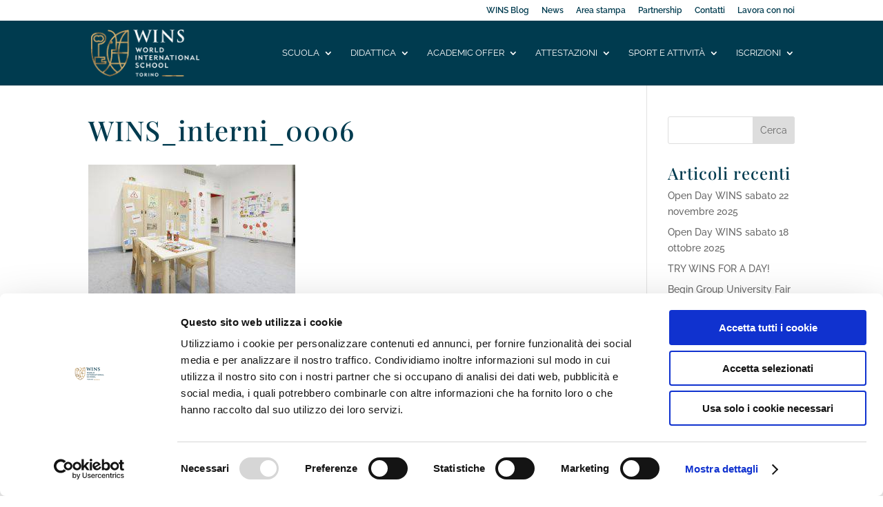

--- FILE ---
content_type: text/css; charset=UTF-8
request_url: https://worldinternationalschool.com/wp-content/plugins/dwd-map-extended/css/dwd-maps-extended.css?ver=6.9
body_size: -554
content:
.et_pb_fullwidth_section .et_pb_map_container_extended {
	margin: 0;
}

.et_pb_map_container_extended img {
	max-width: inherit;
}

.et_pb_map_pin_extended {
	visibility:hidden;
	display: none
}

--- FILE ---
content_type: text/css; charset=UTF-8
request_url: https://worldinternationalschool.com/wp-content/themes/Divi-child/style.css?ver=4.27.5
body_size: 1992
content:
/*
Theme Name:     Divi Child
Theme URI:      http://beecreative.it/
Description:    Tema Child per il Divi
Author:         Nicolò Giovenzana
Author URI:     http://beecreative.it/
Template:       Divi
Version:        0.1.0
*/



/*--------------------GENERALE---------------*/

.flagPrivacy .wpforms-field-label-inline{
		font-size: 12px !important;
	line-height: 14px !important;
    display: inline-block !important;
    width: 90% !important;
    vertical-align: text-top !important;
}

html.pum-open.pum-open-overlay.pum-open-scrollable body>[aria-hidden] {
    padding-right: 0px;
}

html.pum-open.pum-open-overlay.pum-open-scrollable body>[aria-hidden] {
    padding-right: 0px;
}
.nav li ul {
    width: 280px;
}

#top-menu li li a {
    width: 260px;
    padding: 6px 20px;
}
.btnIcone{
	border: 2px solid #003b4f;
-webkit-transition: all 0.3s ease-out;
-moz-transition: all 0.3s ease-out;
-ms-transition: all 0.3s ease-out;
-o-transition: all 0.3s ease-out;
transition: all 0.3s ease-out;
}

.btnIcone:hover{
	border: 2px solid #003b4f;
	background-color: #FFFFFF !important;
	
}
.btnIcone  .et_pb_main_blurb_image {
    width: 100px;
	padding-top: 5px;
}
.btnIcone .et_pb_blurb_container {
    padding-left: 0px;
}
.btnIcone .et_pb_blurb_container h4 {
	font-size: 16px;
	line-height: 20px;
	padding-bottom: 0px;
	padding-top: 10px;
}
.btnIcone:hover .et_pb_blurb_container h4 {
	color: #003b4f !important;
}
.et_pb_blurb_content {
    max-width: 620px;
}

.testoFooterContatti a{
	color: #003b4f;
}

.boxGrigio{
	background-color: #e6e6e6 !important;
	padding: 10px !important;
}

@media (min-width: 1400px){
#et-main-area{
	max-width: 1400px;
	left: 50% !important;
	margin-left: -700px !important;
	position: relative;
	
-webkit-box-shadow: 0px 0px 16px 0px rgba(0,0,0,0.3);
-moz-box-shadow: 0px 0px 16px 0px rgba(0,0,0,0.3);
box-shadow: 0px 0px 16px 0px rgba(0,0,0,0.3);
}
}


@media (max-width: 980px){
	
#main-header .container {
    width: 90%;
	}
.et_mobile_menu{
	padding: 0px;
}	
.et_mobile_menu li  {
	background-color: #003b4f !important;
	border-top: 1px solid #023142 !important;
}	
.et_mobile_menu li ul {
    padding-left: 0px !important;
}	
.et_mobile_menu li ul li  {
    padding-left: 5px !important;
	width: 50%;
	float: left;
	height: 50px;
	background-color: #023142 !important;
}	

.et_mobile_menu li a{
	font-size: 19px !important;
	font-weight: 500 !important;
	background-color: transparent !important;
	padding-top: 10px;
	display: inline-block;
	width: 100%
}
.et_mobile_menu li ul li a  {
	font-size: 14px !important;
	line-height: 15px;
}
	
.mailFooter{
	font-size:12px !important;
}
	
.btnIcone .et_pb_blurb_container h4 {
    font-size: 16px;
    line-height: 20px;
    padding-bottom: 0px;
    padding-top: 16px;
    padding-right: 20px;
}
	
.wpforms-one-half, .wpforms-one-third, .wpforms-two-thirds{
	width: 100% !important;
	margin-left: 0px !important;
}
.wpforms-first{
	margin-bottom: 10px !important;
}

.et_pb_button{
	font-size: 13px !important;
}
	
.sezioneFoto{
	background-size: 110%;
	background-position: bottom;
	padding-bottom: 48% !important;
}

.fotoBimbiCucina{
	background-image: url(https://worldinternationalschool.com/extra/img/hero/bimbi-cucina-xs.jpg) !important;
}
.fotoBimbiTablet{
	background-image: url(https://worldinternationalschool.com/extra/img/hero/bimbe-tablet-xs.jpg) !important;
	background-color: #f9f5f4 !important;
}
.fotoNuoviOrizzonti{
	background-image: url(https://worldinternationalschool.com/extra/img/hero/nuovi-orizzonti-xs.jpg) !important;
}
.fotoCerchioBimbi{
	background-image: url(https://worldinternationalschool.com/extra/img/hero/bambini-centro-tavolo-xs.jpg) !important;
}	
.fotoRagazziZaino{
	background-image: url(https://worldinternationalschool.com/extra/img/hero/ragazzi-zaino-xs.jpg) !important;
}
.fotoDigital{
	background-image: url(https://worldinternationalschool.com/extra/img/hero/digital-macchinine-xs.jpg) !important;
	/*background-size: 150%;*/
}
.fotoGlobal{
	background-image: url(https://worldinternationalschool.com/extra/img/hero/insegnanti-xs.jpg) !important;
	background-position: bottom !important;
}
.fotoGlobal1{
	background-image: none !important;
	padding-bottom: 30px !important;
}
.fotoGlobal2{
	background-image: url(https://worldinternationalschool.com/extra/img/hero/insegnate-bambini-xs.jpg) !important;
}
.fotoClasse{
	background-image: url(https://worldinternationalschool.com/extra/img/hero/classe-bimbi-xs.jpg) !important;
	text-align: right !important;
}
.fotoAppEarly{
	background-image: url(https://worldinternationalschool.com/extra/img/hero/approccio-early-xs.jpg) !important;
	background-color: #36514c !important;
}
.fotoLearn{
	background-image: url(https://worldinternationalschool.com/extra/img/hero/learn-xs.jpg) !important;
	background-color: #ffffff !important;
}
.fotoBandiere{
	background-image: url(https://worldinternationalschool.com/extra/img/hero/bandiere-xs.jpg) !important;
	background-color: #2c5ca4 !important;
}
.fotoAppPrimary{
	background-image: url(https://worldinternationalschool.com/extra/img/hero/approccio-primary-xs.jpg) !important;
	background-color: #333831 !important;
}
.fotoPrimary{
	background-image: url(https://worldinternationalschool.com/extra/img/hero/elementari-xs.jpg) !important;
	background-color: #f5f3ef !important;
}
.fotoBimbaFelpa{
	background-image: url(https://worldinternationalschool.com/extra/img/hero/bimba-maglia-blu-xs.jpg) !important;
	background-color: #ecf1f7 !important;
	padding-top: 0px !important;
}
.fotoCampus{
	background-image: url(https://worldinternationalschool.com/extra/img/hero/campus-xs.jpg) !important;
	background-color: #3d9dd4 !important;
}
.fotoNewsletter{
	background-image: url(https://worldinternationalschool.com/extra/img/hero/newletter-xs.jpg) !important;
	background-color: #b8d4d5 !important;
}
.fotoLavoraNoi{
	background-image: url(https://worldinternationalschool.com/extra/img/hero/lavora-noi-xs.jpg) !important;
	background-color: #5d958a !important;
}
	
}


/*--------------------HOME---------------*/


.sliderHome .et_pb_container {
    width: 94%;
	max-height: 600px !important;
}

.sliderHome .et_pb_slide_description {
    padding: 15% 0%;
}
.sliderHome .et_pb_slide_description h1{
	font-size: 4.5vw;
}

.sliderHome2019 .et_pb_container {
    width: 100%;
}
.sliderHome2019 .et_pb_slide {
    padding: 0 0%;
}
.sliderHome2019 .et_pb_slide_description {
	background-color: #003b4f;
	background-image: url(https://beestatic.azureedge.net/worldinternationalschool-com/2017/04/barretta-oro.jpg);
	background-repeat: no-repeat;
	background-size: 100% 3px;
	background-position: top;
	color: #ffffff !important;
	padding: 20px !important;
	width: 35%;
	max-width: 360px;
	margin-left: 6%;
	margin-top: 10vw;
	margin-bottom: 10vw;
	text-align: left;
}

.sliderHome2019 .et_pb_slide_description h2{
	color: #ffffff !important;
	font-size: 46px !important;
}
.sliderHome2019 .et_pb_slide_description h3{
	font-family: 'Raleway',Helvetica,Arial,Lucida,sans-serif;
	color: #ffffff !important;
	font-size: 22px !important;
}
.sliderHome2019 .et_pb_slide_description .et_pb_slide_content{
	color: #ffffff !important;
	font-size: 14px !important;
}
@media (max-width: 980px){
	
.sliderHome2019 .et_pb_slide {
    background-position: top right !important;
	background-size: 150%;
}
.sliderHome2019 .et_pb_slide_description {
	color: #ffffff !important;
	padding: 20px !important;
	width: 100%;
	max-width: 100%;
	margin-left: 0px;
	margin-top: 58vw;
	margin-bottom: 0px;
	text-align: center;
	min-height: 220px;
}
.sliderHome2019 .et_pb_slide_description h2{
	font-size: 26px !important;
}
.sliderHome2019 .et_pb_slide_description h3{
	font-size: 16px !important;
}
}





.iconeHome{
	width: 20%;
	float: left;
}
.iconeHome h4 {
    font-size: 18px;
}


.iconaProgrammesHome {
	margin-top: 30px !important;
	margin-bottom: 30px !important;
}
.iconaProgrammesHome .et_pb_main_blurb_image{
	margin-bottom: 5px !important;
}
.iconaProgrammesHome .et_pb_main_blurb_image img{
	width: 180px !important;
}

.et_pb_fullwidth_header {
    padding: 100px 0;
}

.fotoCampus {
    padding: 180px 0px 20px 0px;
}


@media (max-width: 980px){

.et_pb_slide_description h2{
	font-size: 18px;
}

.et_pb_slide_description img{
	display: none;
}
	
.et_pb_fullwidth_header {
    padding: 40px 0;
}
.et_pb_fullwidth_header .et_pb_fullwidth_header_container {
    width: 95%;
}
	
.iconeHome{
	width: 50%;
}
.iconeHome h4 {
    font-size: 13px;
    height: 24px;
}
.et_pb_section .rigaProgrammi.et_pb_row .et_pb_column.et_pb_column_1_4 {
    width: 50% !important;
}
	
.sezioneValoriProg .et_pb_main_blurb_image {
    width: 100px !important;
    margin-left: -40px;
    position: absolute;
}
.sezioneValoriProg .et_pb_blurb_container {
    padding-left: 50px;
}
}

@media (max-width: 479px){
.et_pb_section .rigaProgrammi.et_pb_row .et_pb_column.et_pb_column_1_4 {
    width: 50% !important;
}
.iconaProgrammesHome .et_pb_main_blurb_image img {
    max-width: 100px !important;
}
.sezioneFoto .et_pb_button {
	width: 100%;
	text-align: center;
	margin-bottom: 20px!important;
}
h3 {
	font-size:22px!important;
	margin-top: 10px;
}
h1 {
	font-size:2rem!important;
}
.accordionWho img {
	width: 100px!important;
	height: 100px!important;
}
}

/*--------------------PROGRMAMMI---------------*/

.menuProgrammi{
	position: fixed;
	top: 350px;
	right: -120px;
	width: 180px;
	z-index: 99;
}

.menuProgrammi a{
	display: block;
	color: #FFFFFF;
	padding: 5px;
	line-height: 50px;
	
-webkit-transition: all 0.3s ease-out;
-moz-transition: all 0.3s ease-out;
-ms-transition: all 0.3s ease-out;
-o-transition: all 0.3s ease-out;
transition: all 0.3s ease-out;
}
.menuProgrammi a:hover{
	margin-left: -120px;
}
.menuProgrammi a img{
	max-width: 50px;
	margin-right: 10px;
	display: inline-block;
	padding: 0px;
	vertical-align: middle;
}

.linkMaterna{
	background-color: #e4a84b;
}
.linkPrimaria{
	background-color: #00b5cc;
}
.linkMedie{
	background-color: #b73431;
}
.linkSuperiori{
	background-color: #398251;
}



.sezioneApproccio .et_pb_blurb h4 {
    padding-bottom: 5px;
    font-size: 20px;
}
.sezioneApproccio .et_pb_blurb_content {
    margin-top: 15px;
    line-height: 18px;
	background-size: contain;
}

@media (max-width: 980px){
	
.menuProgrammi{
	top: 200px;
}
.et_pb_blurb_position_left .et_pb_main_blurb_image, .et_pb_blurb_position_right .et_pb_main_blurb_image {
    
}
	
}

/*--------------------ATTIVITA---------------*/


.blurbAttivita .et_pb_main_blurb_image {
    margin-bottom: 10px;
}


.blurbAttivita .et_pb_blurb_container h4{
	font-size: 16px;
}

@media (max-width: 980px){
.sliderSport .et_pb_slide_description{
	padding: 40% 0px 20% 0px !important;
}
.sliderAttivita .et_pb_slide_description{
	padding: 10% 20px 20% 20px !important;
	padding-left:  20px  !important;
	padding-right:  20px  !important;
}
}


/*--------------------STAMPA---------------*/


.comunicatoStampa{
	border-bottom:1px solid #e6e6e6;
padding-bottom:10px;
}

/*--------------------WHO---------------*/

.accordionWho .et_pb_toggle {
    -webkit-transition: all 0.3s ease-out;
-moz-transition: all 0.3s ease-out;
-ms-transition: all 0.3s ease-out;
-o-transition: all 0.3s ease-out;
transition: all 0.3s ease-out;
}

.accordionWho .et_pb_toggle:before {
    font-size: 12px;
    font-style: italic;
}

.accordionWho .et_pb_toggle_title:before {
    top: 10%;
    color: #fff;
    font-size: 28px;
}
.accordionTeach .et_pb_toggle:before {
	color: #003b4f;
}
.accordionAdmin .et_pb_toggle:before {
	color: #8bb8c8;
}
.accordionBHCounselors .et_pb_toggle:before {
	color: #003b4f;
}


.accordionWho img {
	width: 200px;
	height: 200px;
	border-radius: 50%;
}
/*--------------------PARTNER---------------*/
@media (max-width: 479px){
	.sezioneLoghiPartner .et_pb_column.et_pb_column_1_5 {
    width: 47.25% !important;
    margin-right: 4%;
}
}

@media screen and (max-width: 768px) {
	
	.blurbPSPE h4{
		font-size: 14px !important;
	}	
	.blurbPSPE .et_pb_main_blurb_image {
    width: 80px;
}
	
	.blurbPSPE .et_pb_blurb_container {
    padding-left: 0px !important;
}
	.sezioneFotohalf {
		background-position: 100%;
		background-size: 200%;
	}
}




--- FILE ---
content_type: application/x-javascript
request_url: https://consentcdn.cookiebot.com/consentconfig/5cc7e74a-240d-4a04-a980-33cc29bf55a7/worldinternationalschool.com/configuration.js
body_size: 416
content:
CookieConsent.configuration.tags.push({id:181677607,type:"script",tagID:"",innerHash:"",outerHash:"",tagHash:"12292760392384",url:"https://consent.cookiebot.com/uc.js",resolvedUrl:"https://consent.cookiebot.com/uc.js",cat:[1]});CookieConsent.configuration.tags.push({id:181677610,type:"script",tagID:"",innerHash:"",outerHash:"",tagHash:"6379195427693",url:"",resolvedUrl:"",cat:[3]});CookieConsent.configuration.tags.push({id:181677611,type:"script",tagID:"",innerHash:"",outerHash:"",tagHash:"14578290712721",url:"",resolvedUrl:"",cat:[4]});CookieConsent.configuration.tags.push({id:181677612,type:"script",tagID:"",innerHash:"",outerHash:"",tagHash:"4647281040202",url:"",resolvedUrl:"",cat:[3,4]});CookieConsent.configuration.tags.push({id:181677613,type:"script",tagID:"",innerHash:"",outerHash:"",tagHash:"17290411413862",url:"",resolvedUrl:"",cat:[3,4,5]});CookieConsent.configuration.tags.push({id:181677615,type:"script",tagID:"",innerHash:"",outerHash:"",tagHash:"9319579063329",url:"https://www.google.com/recaptcha/api.js?render=6LcCa_EUAAAAAKTp2DWVCY12qgkREqkmRIyb4D6D",resolvedUrl:"https://www.google.com/recaptcha/api.js?render=6LcCa_EUAAAAAKTp2DWVCY12qgkREqkmRIyb4D6D",cat:[1]});CookieConsent.configuration.tags.push({id:181677616,type:"iframe",tagID:"",innerHash:"",outerHash:"",tagHash:"15004126283088",url:"https://e.issuu.com/embed.html?backgroundColor=%23fff&d=wins_mag_1_-_issuu&pageNumber=2&u=worldinternationalschool",resolvedUrl:"https://e.issuu.com/embed.html?backgroundColor=%23fff&d=wins_mag_1_-_issuu&pageNumber=2&u=worldinternationalschool",cat:[4,5]});CookieConsent.configuration.tags.push({id:181677618,type:"iframe",tagID:"",innerHash:"",outerHash:"",tagHash:"12890297935800",url:"https://e.issuu.com/embed.html?d=wins_mag_6-2024_issuu&u=worldinternationalschool",resolvedUrl:"https://e.issuu.com/embed.html?d=wins_mag_6-2024_issuu&u=worldinternationalschool",cat:[5]});CookieConsent.configuration.tags.push({id:181677624,type:"script",tagID:"",innerHash:"",outerHash:"",tagHash:"8504713820780",url:"https://worldinternationalschool.com/wp-content/plugins/yotuwp-easy-youtube-embed/assets/js/frontend.min.js?ver=1.3.14",resolvedUrl:"https://worldinternationalschool.com/wp-content/plugins/yotuwp-easy-youtube-embed/assets/js/frontend.min.js?ver=1.3.14",cat:[4]});CookieConsent.configuration.tags.push({id:181677627,type:"iframe",tagID:"",innerHash:"",outerHash:"",tagHash:"8147142450304",url:"https://wins.openapply.com/roi?frame=true",resolvedUrl:"https://wins.openapply.com/roi?frame=true",cat:[3]});